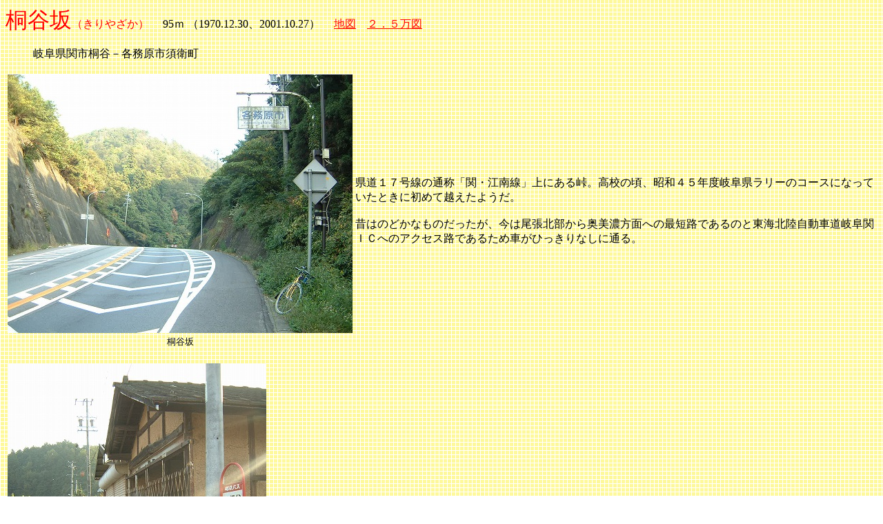

--- FILE ---
content_type: text/html
request_url: http://tougeoyaji.ciao.jp/kiriyazaka.htm
body_size: 1289
content:
<!DOCTYPE HTML PUBLIC "-//W3C//DTD HTML 4.01 Transitional//EN">
<!-- IBM HomePage Builder for Windows  version 2.0 -->
<!-- Mon Feb 21 17:58:23 2000 -->

<HTML>
<HEAD>
<META name="GENERATOR" content="IBM WebSphere Studio Homepage Builder Version 8.0.0.0 for Windows">
<META http-equiv="Content-Type" content="text/html; charset=Shift_JIS">
<META http-equiv="Content-Style-Type" content="text/css">
<TITLE>桐谷坂（きりやざか）</TITLE>
</HEAD>
<BODY background="y8b.gif" link="#ff0000" vlink="#a52a2a">
<P><FONT color="#ff0000"><FONT size="+3">桐谷坂</FONT>（きりやざか）</FONT> 　95ｍ （1970.12.30、2001.10.27） 　<A href="http://maps.google.co.jp/maps/ms?msid=200505470753354781120.0004bac5e82b5f9311c2c&msa=0&ll=35.448662,136.888404&spn=0.00881,0.021093&iwloc=0004bac66a316f82df642" target="_blank">地図</A>　<A href="http://watchizu.gsi.go.jp/watchizu.html?longitude=136.88627777919&latitude=35.445650345231" target="_blank">２．５万図</A></P>
<DL>
  <DD>岐阜県関市桐谷－各務原市須衛町
</DL>
<TABLE>
  
    
    <TR>
      <TD><IMG src="DSCF4118-s.jpg" width="500" height="375" border="0"></TD>
      <TD rowspan="2">県道１７号線の通称「関・江南線」上にある峠。高校の頃、昭和４５年度岐阜県ラリーのコースになっていたときに初めて越えたようだ。<BR>
      <BR>
      昔はのどかなものだったが、今は尾張北部から奥美濃方面への最短路であるのと東海北陸自動車道岐阜関ＩＣへのアクセス路であるため車がひっきりなしに通る。</TD>
    </TR>
    <TR>
      <TD align="center"><FONT size="-1">桐谷坂</FONT></TD>
    </TR>
  </TABLE>
<P></P>
<TABLE>
  
    <TR>
      <TD><IMG src="DSCF4115-s.jpg" width="375" height="500" border="0"></TD>
      <TD>だからここはかなり必死に走らなくてはいけないのだ(ｰ_ｰ)　それでも桐谷の集落や峠のアプローチ部などには旧道も残っていたので、写真を撮りに来た甲斐があった。</TD>
    </TR>
  
</TABLE>
<P><BR>
</P>
<HR>
<P align=center><A href="tougecollection.htm" target="_top">峠コレクションへ</A> </P>
</BODY>
</HTML>
